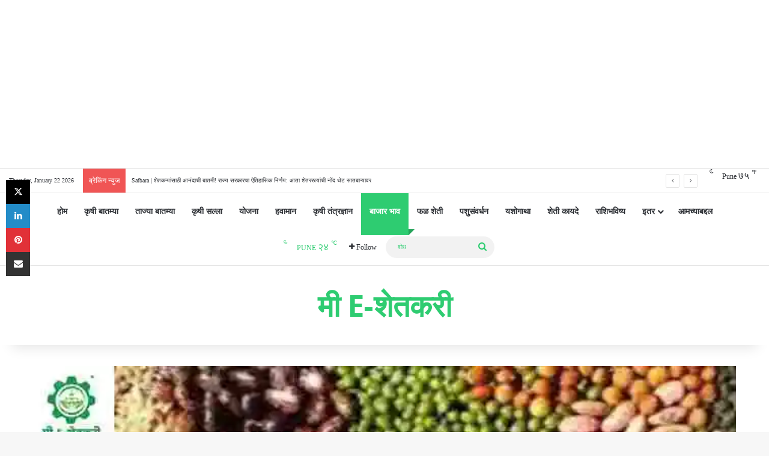

--- FILE ---
content_type: text/html; charset=utf-8
request_url: https://www.google.com/recaptcha/api2/aframe
body_size: 270
content:
<!DOCTYPE HTML><html><head><meta http-equiv="content-type" content="text/html; charset=UTF-8"></head><body><script nonce="NaYzDVNFSZ-XZKMlFIA2fw">/** Anti-fraud and anti-abuse applications only. See google.com/recaptcha */ try{var clients={'sodar':'https://pagead2.googlesyndication.com/pagead/sodar?'};window.addEventListener("message",function(a){try{if(a.source===window.parent){var b=JSON.parse(a.data);var c=clients[b['id']];if(c){var d=document.createElement('img');d.src=c+b['params']+'&rc='+(localStorage.getItem("rc::a")?sessionStorage.getItem("rc::b"):"");window.document.body.appendChild(d);sessionStorage.setItem("rc::e",parseInt(sessionStorage.getItem("rc::e")||0)+1);localStorage.setItem("rc::h",'1769093536179');}}}catch(b){}});window.parent.postMessage("_grecaptcha_ready", "*");}catch(b){}</script></body></html>

--- FILE ---
content_type: application/javascript
request_url: https://www.mieshetkari.com/wp-content/boost-cache/static/efbc982073.min.js
body_size: 10128
content:
var e=document.createElement("div");e.id="adsforwp-hidden-block",e.style.display="none",document.body.appendChild(e),jQuery(document).ready(function(a){function e(e,o,i,d){var n=a(".afw_ad_container[data-id='"+e+"']"),r=a(".afw_ad_container_pre[data-id='"+e+"']"),s="";switch(i.ad_type){case"adsense":var c=(l=i.ad_banner_size.split("x"))[0],p=l[1];"normal"==i.ad_adsense_type&&(s+='<div class="afw afw-ga afw_'+i.ad_id+'">',s+='<script async="" src="//pagead2.googlesyndication.com/pagead/js/adsbygoogle.js"><\/script>',s+='<ins class="adsbygoogle" style="display:inline-block;width:'+c+"px;height:"+p+'px" data-ad-client="'+i.ad_data_client_id+'" data-ad-slot="'+i.ad_data_ad_slot+'"></ins>',s+="<script>(adsbygoogle = window.adsbygoogle || []).push({});<\/script>",s+="</div>"),n.html(s);break;case"media_net":var l;c=(l=i.ad_banner_size.split("x"))[0],p=l[1];s+='<div class="afw afw-md afw_'+i.ad_id+'">',s+='<script id="mNCC" language="javascript">',s+="medianet_width = "+c+'";"',s+="medianet_height = "+p+'";"',s+="medianet_crid ="+i.ad_data_crid,s+='medianet_versionId ="3111299"',s+="<\/script>",s+='<script src="//contextual.media.net/nmedianet.js?cid='+i.ad_data_cid+'"><\/script>',s+="</div>",n.html(s);break;case"custom":s+='<div class="afw afw_custom afw_'+i.ad_id+'">',s+=i.ad_custom_code,s+="</div>",n.html(s);break;case"ad_image":s+='<div class="">Advertisement</div>',s+='<div data-ad-id="'+i.ad_id+'" class="afw afw_ad afw_ad_image afw_'+i.ad_id+'">',s+='<a target="_blank" href="'+i.ad_redirect_url+'"><img src="'+i.ad_image+'"></a>',s+="</div>",1==d&&n.html(s),2==d&&r.html(s),d>2&&(n.html(r.html()),r.html(s))}t()}function o(){var a="desktop";return/ipad/i.test(navigator.userAgent.toLowerCase())&&(a="ipad"),(/(android|bb\d+|meego).+mobile|avantgo|bada\/|blackberry|blazer|compal|elaine|fennec|hiptop|iemobile|ip(hone|od)|iris|kindle|Android|Silk|lge |maemo|midp|mmp|netfront|opera m(ob|in)i|palm( os)?|phone|p(ixi|re)\/|plucker|pocket|psp|series(4|6)0|symbian|treo|up\.(browser|link)|vodafone|wap|windows (ce|phone)|xda|xiino/i.test(navigator.userAgent)||/1207|6310|6590|3gso|4thp|50[1-6]i|770s|802s|a wa|abac|ac(er|oo|s\-)|ai(ko|rn)|al(av|ca|co)|amoi|an(ex|ny|yw)|aptu|ar(ch|go)|as(te|us)|attw|au(di|\-m|r |s )|avan|be(ck|ll|nq)|bi(lb|rd)|bl(ac|az)|br(e|v)w|bumb|bw\-(n|u)|c55\/|capi|ccwa|cdm\-|cell|chtm|cldc|cmd\-|co(mp|nd)|craw|da(it|ll|ng)|dbte|dc\-s|devi|dica|dmob|do(c|p)o|ds(12|\-d)|el(49|ai)|em(l2|ul)|er(ic|k0)|esl8|ez([4-7]0|os|wa|ze)|fetc|fly(\-|_)|g1 u|g560|gene|gf\-5|g\-mo|go(\.w|od)|gr(ad|un)|haie|hcit|hd\-(m|p|t)|hei\-|hi(pt|ta)|hp( i|ip)|hs\-c|ht(c(\-| |_|a|g|p|s|t)|tp)|hu(aw|tc)|i\-(20|go|ma)|i230|iac( |\-|\/)|ibro|idea|ig01|ikom|im1k|inno|ipaq|iris|ja(t|v)a|jbro|jemu|jigs|kddi|keji|kgt( |\/)|klon|kpt |kwc\-|kyo(c|k)|le(no|xi)|lg( g|\/(k|l|u)|50|54|\-[a-w])|libw|lynx|m1\-w|m3ga|m50\/|ma(te|ui|xo)|mc(01|21|ca)|m\-cr|me(rc|ri)|mi(o8|oa|ts)|mmef|mo(01|02|bi|de|do|t(\-| |o|v)|zz)|mt(50|p1|v )|mwbp|mywa|n10[0-2]|n20[2-3]|n30(0|2)|n50(0|2|5)|n7(0(0|1)|10)|ne((c|m)\-|on|tf|wf|wg|wt)|nok(6|i)|nzph|o2im|op(ti|wv)|oran|owg1|p800|pan(a|d|t)|pdxg|pg(13|\-([1-8]|c))|phil|pire|pl(ay|uc)|pn\-2|po(ck|rt|se)|prox|psio|pt\-g|qa\-a|qc(07|12|21|32|60|\-[2-7]|i\-)|qtek|r380|r600|raks|rim9|ro(ve|zo)|s55\/|sa(ge|ma|mm|ms|ny|va)|sc(01|h\-|oo|p\-)|sdk\/|se(c(\-|0|1)|47|mc|nd|ri)|sgh\-|shar|sie(\-|m)|sk\-0|sl(45|id)|sm(al|ar|b3|it|t5)|so(ft|ny)|sp(01|h\-|v\-|v )|sy(01|mb)|t2(18|50)|t6(00|10|18)|ta(gt|lk)|tcl\-|tdg\-|tel(i|m)|tim\-|t\-mo|to(pl|sh)|ts(70|m\-|m3|m5)|tx\-9|up(\.b|g1|si)|utst|v400|v750|veri|vi(rg|te)|vk(40|5[0-3]|\-v)|vm40|voda|vulc|vx(52|53|60|61|70|80|81|83|85|98)|w3c(\-| )|webc|whit|wi(g |nc|nw)|wmlb|wonu|x700|yas\-|your|zeto|zte\-/i.test(navigator.userAgent.substr(0,4)))&&(a="mobile"),a}function t(){1==adsforwp_obj.ad_performance_tracker&&(setTimeout(function(){var e=o(),t={};a(".afw_ad").each(function(e){t[e]=a(this).attr("data-ad-id")}),0==a.isEmptyObject(t)&&a.ajax({type:"POST",url:adsforwp_obj.ajax_url,dataType:"json",data:{action:"adsforwp_insert_ad_impression",ad_ids:t,device_name:e,adsforwp_front_nonce:adsforwp_obj.adsforwp_front_nonce},error:function(a){console.log(a)}})},1e3),a(".afw_ad").on("click",function(){var e=a(this).attr("data-ad-id"),t=o();e&&a.post(adsforwp_obj.ajax_url,{action:"adsforwp_insert_ad_clicks",ad_id:e,device_name:t,adsforwp_front_nonce:adsforwp_obj.adsforwp_front_nonce},function(a){console.log(a)})}),window.addEventListener("blur",function(){if(document.activeElement instanceof HTMLIFrameElement)for(var e=a(this).context.activeElement;e.parentElement;)if("data-ad-id"==(e=e.parentElement).attributes[0].name){var t=e.attributes[0].value,i=o();t&&a.post(adsforwp_obj.ajax_url,{action:"adsforwp_insert_ad_clicks",ad_id:t,device_name:i},function(a){console.log(a)})}}))}a(".afw-groups-ads-json").each(function(){var o=a(this).attr("data-json"),t=JSON.parse(o),i=t.afw_group_id,d=t.adsforwp_refresh_type,n=t.adsforwp_group_ref_interval_sec,r=t.adsforwp_group_type,s=t.ads,c=Object.keys(s).length,p=0,l=0;if("on_interval"===d){if(l=1,"ordered"==r)e(i,0,s[p],l),p++;else{var f=s[Math.floor(Math.random()*s.length)];e(i,0,f,l)}l++;var m=function(){p>=c&&(p=0);var a;if(a=s[p],"ordered"==r)e(i,0,a,l),p++;else{var o=s[Math.floor(Math.random()*s.length)];e(i,0,o,l)}l++,setTimeout(m,n)};m()}}),t(),a(".adsforwp-sticky-ad-close").on("click",function(e){e.preventDefault(),a(this).parent().hide();var o=a(this).parent().find(".afw").attr("data-ad-id"),t=a(this).parent().find(".afw_group").attr("data-id"),i=function(a){for(var e=a+"=",o=decodeURIComponent(document.cookie).split(";"),t=0;t<o.length;t++){for(var i=o[t];" "==i.charAt(0);)i=i.substring(1);if(0==i.indexOf(e))return i.substring(e.length,i.length)}return""}("adsforwp-stick-ad-id7");o&&(i+=""==i?o:","+o),t&&(i+=""==i?t:","+t),function(a,e,o){var t=new Date;t.setTime(t.getTime()+24*o*60*60*1e3);var i="expires="+t.toGMTString();document.cookie=a+"="+e+";"+i+";path=/"}("adsforwp-stick-ad-id7",i,7)});var i=window.location.href,d=localStorage.getItem("curr"),n=document.getElementById("afw-myModal"),r=s("adsforwpAllowedCookie");"undefined"!=typeof adsforwpOptions&&(r!=adsforwpOptions.allow_cookies&&(c("adsforwpCookie","",-1,"/"),c("adsforwpAllowedCookie",adsforwpOptions.allow_cookies,1,"/")),2==adsforwpOptions.allow_cookies?("bar"!=adsforwpOptions.adsforwpChoice&&"popup"!=adsforwpOptions.adsforwpChoice||(n.style.display="block",c("adsforwpCookie","",-1,"/")),"page_redirect"==adsforwpOptions.adsforwpChoice&&"undefined"!=adsforwpOptions.page_redirect&&(null!=d&&i==adsforwpOptions.page_redirect||(window.location=adsforwpOptions.page_redirect,localStorage.setItem("curr",adsforwpOptions.page_redirect)))):0==s("adsforwpCookie")?("bar"!=adsforwpOptions.adsforwpChoice&&"popup"!=adsforwpOptions.adsforwpChoice||(n.style.display="block"),"page_redirect"==adsforwpOptions.adsforwpChoice&&"undefined"!=adsforwpOptions.page_redirect&&(window.location=adsforwpOptions.page_redirect,c("adsforwpCookie",!0,1,"/"))):n.style.display="none");function s(a){for(var e=a+"=",o=document.cookie.split(";"),t=0;t<o.length;t++){var i=o[t].trim();if(0===i.indexOf(e))return i.substring(e.length,i.length)}return!1}function c(a,e,o,t){var i=new Date;i.setTime(i.getTime()+24*o*60*60*1e3);var d="expires="+i.toUTCString();document.cookie=a+"="+e+";"+d+";path=/"}var p=document.getElementsByClassName("afw-cls-notice")[0];p&&(p.onclick=function(){n.style.display="none",document.cookie="adsforwp_prompt_close="+new Date,c("adsforwpCookie","true",1)}),window.onclick=function(a){a.target==n&&(n.style.display="none",document.cookie="adsforwp_prompt_close="+new Date,c("adsforwpCookie","true",1))}});;
function checkOrResult(e){return-1!=e}function checkAndResult(e){if(!0===e)return!0}!function(e){var r=window.innerWidth||document.body.clientWidth;window.innerHeight||document.body.clientHeight;e.each(adsforwp_browser_obj,function(n,a){var t=new Array,c=new Array;if(e.each(adsforwp_browser_obj[n],function(n,a){var w="";"and"==n?e.each(a,function(e,n){switch(w="browser_width_custom"==a[e].key_3?a[e].key_5:a[e].key_3,a[e].key_2){case"equal":t[e]=r==w;break;case"equal_or_greater":t[e]=r>=w;break;case"equal_or_lesser":t[e]=r<=w}}):e.each(a,function(e,n){switch(w="browser_width_custom"==a[e].key_3?a[e].key_5:a[e].key_3,a[e].key_2){case"equal":c[e]=r==w;break;case"equal_or_greater":c[e]=r>=w;break;case"equal_or_lesser":c[e]=r<=w}})}),t.length)var w=t.every(checkAndResult);if(c.length)var h=checkOrResult(c.indexOf(!0));t.length>0&&c.length>0?w||h?e(".afw_brw-"+n).show():e(".afw_brw-"+n).hide():0==t.length&&c.length>0?h?e(".afw_brw-"+n).show():e(".afw_brw-"+n).hide():t.length>0&&0==c.length&&(w?e(".afw_brw-"+n).show():e(".afw_brw-"+n).hide())})}(jQuery);;
var containerID=tie_side_e3lan.is_boxed?'tie-wrapper':'side-stream-container',containerElem=document.getElementById(containerID),objAdDivRight=document.getElementById('side-stream-right'),objAdDivLeft=document.getElementById('side-stream-left'),body=document.querySelector('body'),html=document.querySelector('html'),mainContentW=containerElem.offsetWidth,sideMargin=parseInt(tie_side_e3lan.side_margin),marginTop=parseInt(tie_side_e3lan.margin_top),marginTopScroll=parseInt(tie_side_e3lan.margin_top_scroll),LeftBannerW=parseInt(tie_side_e3lan.left_ad_width);function FloatTopDiv(){startLX=((document.body.clientWidth-mainContentW)/2)-(LeftBannerW+sideMargin),startLY=marginTop;startRX=((document.body.clientWidth-mainContentW)/2)+(mainContentW+sideMargin),startRY=marginTop;var d=document;var scrollTopDevvn=window.pageYOffset||d.documentElement.scrollTop||d.body.scrollTop||0;function set_position(divID,xP,yP){divID.style.left=xP+'px';divID.style.top=yP+'px'}
if(scrollTopDevvn>=Math.abs(marginTop-marginTopScroll)){startLY=marginTopScroll;startRY=marginTopScroll;objAdDivLeft.style.position='fixed';objAdDivRight.style.position='fixed'}else{startLY=marginTop;startRY=marginTop;objAdDivLeft.style.position='absolute';objAdDivRight.style.position='absolute'};set_position(objAdDivLeft,startLX,startLY);set_position(objAdDivRight,startRX,startRY)}
function ShowAdDiv(){objAdDivRight.style.display=objAdDivLeft.style.display='block';body.style.overflowX=html.style.overflowX='hidden';FloatTopDiv()}
ShowAdDiv();window.addEventListener('resize',function(){FloatTopDiv()});window.addEventListener('scroll',function(){FloatTopDiv()});